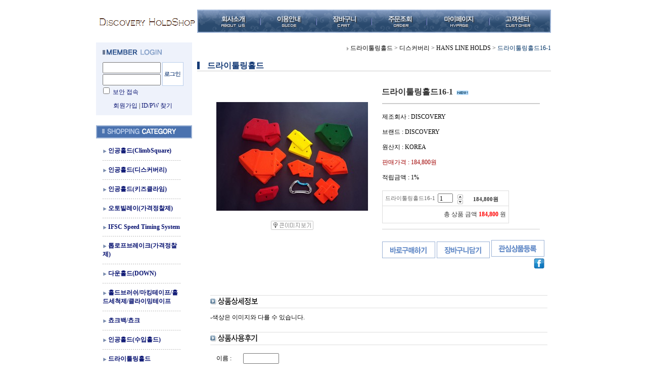

--- FILE ---
content_type: application/javascript
request_url: http://www.holdshop.co.kr/js/multiselect_option.js
body_size: 10320
content:
if (typeof shop_language == 'undefined') {
    var shop_language = 'kor';
}

// 해당 스트링의 바이트수를 return
String.prototype.bytes = function() { 
    var str = this;
    var len = 0;
    for (var i = 0; i < str.length; i++) {
        len += (str.charCodeAt(i) > 128) ? 2 : 1;
    }   
    return len;
}

var validateBytes = function(obj) {
    var maxsize = parseInt(obj.getAttribute('byte'));
    if (obj.value.bytes() > maxsize) {
        if (shop_language == 'eng') {
            alert("You have exceeded the maximum length. Please check that you entered a maximum of " + maxsize/2 + " korean characters or " + maxsize + " english letters/numbers/signs");
        } else {
            alert("옵션 입력 범위가 초과되었습니다.\n한번 더 확인해주세요\n" + "한글만" + maxsize/2 + "자 이내 혹은 영문/숫자/기호만 " + maxsize + "자 이내여야 가능합니다.");
        }
        return false;
    }
}

// 작성형 옵션 특수문자 체크.
var validateSymbol = function(obj) {
    var reg = /[<{]/gi;
    if (reg.test(obj.value)) {
        obj.value = obj.value.replace(reg, "");
        alert("작성형 옵션은 특수문자를 사용할 수 없습니다. 다시 작성해주세요.");
        return false;
    }
}

function number_format (number, decimals, dec_point, thousands_sep) {
    number = (number + '').replace(/[^0-9+\-Ee.]/g, '');
    var n = !isFinite(+number) ? 0 : +number,
        prec = !isFinite(+decimals) ? 0 : Math.abs(decimals),        sep = (typeof thousands_sep === 'undefined') ? ',' : thousands_sep,
        dec = (typeof dec_point === 'undefined') ? '.' : dec_point,
        s = '',
        toFixedFix = function (n, prec) {
            var k = Math.pow(10, prec);            return '' + Math.round(n * k) / k;
        };
    // Fix for IE parseFloat(0.55).toFixed(0) = 0;
    s = (prec ? toFixedFix(n, prec) : '' + Math.round(n)).split('.');
    if (s[0].length > 3) {        s[0] = s[0].replace(/\B(?=(?:\d{3})+(?!\d))/g, sep);
    }
    if ((s[1] || '').length < prec) {
        s[1] = s[1] || '';
        s[1] += new Array(prec - s[1].length + 1).join('0');    }
    return s.join(dec);
} 



function p_add_product(obj) {
	if (check_hide_price == '1') {
        alert(((shop_language == 'eng') ? 'Member login required to buy.' : '회원 로그인을 하시면 구매하실 수 있습니다.'));
        return;
	}
    if (isdicker == 'Y') {
        alert(((shop_language == 'eng') ? 'The item that you selected may not be ordered, please contact shop administrator.' : '해당 상품은 상점에 문의하세요.'));
        return;
    }
    u_li_opt_index = "";
    opt_index_connect_string = '|';

    p_opt_cnt = parseInt(obj.getAttribute('p_opt_cnt'), 10);

	if (obj.value == '') {
        //alert("옵션을 선택하세요.");
		//옵션 선택을 눌렀을때.. 하위 옵션 초기화
		if (document.getElementById('MK_p_s_' + p_opt_cnt) && document.getElementById('MK_p_s_' + p_opt_cnt).selectedIndex == 0 ) {
			for (i = p_opt_cnt + 1; i <= opt_cnt; i++) {
				if (document.getElementById('MK_p_s_' + i)) {
					document.getElementById('MK_p_s_' + i).selectedIndex = 0;
				}
			}
		}
        return;
    }

    if (p_opt_cnt == 0 && (option_type == 'NU' || option_type == 'NL') && optionprice.length > 0) {//2단옵션(NU, NL) 가격 변동형 일때 판매가 처리
        i = 0;
        j = document.getElementById('MK_p_s_'+ i).selectedIndex;
        sellprice = parseInt(arrOptionPrice[j-1], 10);
		if (isNaN(sellprice)) {
			sellprice = parseInt(arrOptionPrice[0], 10);                                                                            
		}                                                                                                                           
		if (document.getElementById("pricevalue")) {
			orisellprice = parseInt(oriarrOptionPrice[j-1], 10);
			if (isNaN(orisellprice)) {
				orisellprice = parseInt(oriarrOptionPrice[0], 10);                                                                            
			}                                                                                                                           
			document.getElementById("pricevalue").innerHTML = number_format(orisellprice);
		}

		// 판매가 할인율
		if (document.getElementById('discount_percent_span')) {
			if (obj.options[j].getAttribute('discount_percent')) {
				var discount_percent_arr = obj.options[j].getAttribute('discount_percent').split(',');
				var discount_percent = discount_percent_arr[j-1];

				document.getElementById("discount_percent_span").innerHTML = discount_percent;
			}
		}
    }

    if (p_opt_cnt <= opt_cnt) {
        u_li     = '';
        u_li_opt = '';
        u_price  = 0;
        for (i = 0; i < p_opt_cnt; i++) {
            if (document.getElementById('MK_p_s_' + i) && document.getElementById('MK_p_s_' + i).selectedIndex == 0) {
                alert(((shop_language == 'eng') ? "Please select the top option first." : "상위 옵션을 먼저 선택해주세요."));
                document.getElementById('MK_p_s_' + p_opt_cnt).selectedIndex = 0;
                return;
            }

            j = document.getElementById('MK_p_s_' + i).selectedIndex;
            u_li += document.getElementById('MK_p_s_' + i).options[j].value + '_';
            u_li_opt += document.getElementById('MK_p_s_' + i).options[j].getAttribute('opt_title') + ', ';
            u_li_opt_index += document.getElementById('MK_p_s_' + i).options[j].getAttribute('opt_title') + opt_index_connect_string;
            u_price += parseInt(document.getElementById('MK_p_s_' + i).options[j].getAttribute('opt_price'), 10);
            stock = document.getElementById('MK_p_s_' + i).options[j].getAttribute('stock_cnt'); 

			if (document.getElementById('optionlist_' + i)) {
				document.getElementById('optionlist_' + i).value = document.getElementById('MK_p_s_' + i).options[j].getAttribute('opt_title');
			}		

			//optioncode = optioncode + document.getElementById('MK_p_s_' + i).options[j].value + ',';
			optioncode[i] = document.getElementById('MK_p_s_' + i).options[j].value;
			//document.form1.optioncode.value = optioncode;
            if (stock != '' && stock == 0 ) {
                alert(((shop_language == 'eng') ? "Out of stock." : "품절된 상품입니다."));
                return;
            }
        }

        j = document.getElementById('MK_p_s_' + p_opt_cnt).selectedIndex;
	    u_li += document.getElementById('MK_p_s_' + p_opt_cnt).options[j].value;
        u_li_opt += document.getElementById('MK_p_s_' + p_opt_cnt).options[j].getAttribute('opt_title');
	    u_li_opt_index += document.getElementById('MK_p_s_' + p_opt_cnt).options[j].getAttribute('opt_title') + opt_index_connect_string;
        u_price += parseInt(document.getElementById('MK_p_s_' + p_opt_cnt).options[j].getAttribute('opt_price'), 10);
        stock = document.getElementById('MK_p_s_' + p_opt_cnt).options[j].getAttribute('stock_cnt'); 

		if (document.getElementById('optionlist_' + i)) {
			document.getElementById('optionlist_' + i).value = document.getElementById('MK_p_s_' + i).options[j].getAttribute('opt_title');
		}

		//optioncode = optioncode + document.getElementById('MK_p_s_' + i).options[j].value + ',';
		optioncode[i] = document.getElementById('MK_p_s_' + i).options[j].value;
		//document.form1.optioncode.value = optioncode;
		
        if (stock != '' && stock == 0 ) { //상품 자체가 품절일때
            alert(((shop_language == 'eng') ? "Out of stock." : "품절된 상품입니다."));
            for (i = i; i <= opt_cnt; i++) {
                document.getElementById('MK_p_s_' + i).selectedIndex = 0;
				if (document.getElementById('optionlist_' + i)) {
					document.getElementById('optionlist_' + i).value = '';
				}
				optioncode[i] = '-1';
            }
            return;
        }

        if (p_opt_cnt != opt_cnt) {
            for (i = p_opt_cnt + 1; i <= opt_cnt; i++) {
                if (document.getElementById('MK_p_s_' + i)) {
					document.getElementById('MK_p_s_' + i).selectedIndex = 0;
                }
            }

            if (option_type == 'NL') {
                change_option_stock(product_uid, option_type, u_li, 1);
            } else if (option_type == 'PS') {
                change_option_stock(product_uid, option_type, u_li, p_opt_cnt + 1);
            }
            return;
        }
    }

    if (document.getElementById('MK_li_' + u_li) != null) {
        alert(((shop_language == 'eng') ? "It has already been added." : "이미 추가되었습니다"));
        return;
    }

    if (isNaN(u_price)) {
        u_price = 0;
    }

    if (option_type == 'PP') {
        price = (parseInt(sellprice, 10) * miniq) + u_price;
        elem = document.createElement('li');
        elem.setAttribute('price', sellprice);
        elem.setAttribute('opt_price', u_price);
    } else {
        price = (parseInt(sellprice, 10) + u_price) * miniq;
        elem = document.createElement('li');
        elem.setAttribute('price', parseInt(sellprice, 10) + u_price);
        elem.setAttribute('opt_price', 0);
    }
    elem.setAttribute('optionindex', u_li_opt_index);
    elem.setAttribute('id', 'MK_li_' + u_li);
    elem.innerHTML = "<span class=\"MK_p-name\">" + u_li_opt + "</span><div class=\"MK_qty-ctrl\"><input type=\"text\" class=\"MK_count\" value=\"" + miniq + "\" id=\"MK_p_cnt_" + u_li + "\" style=\"ime-mode:disabled;\" onKeyPress=\"return numbersonly(event, false)\" onfocusout=\"p_chk_amount('" + u_li + "');\"><a href=\"javascript:p_change_amount('+', '" + u_li +"');\" class=\"MK_btn-up\"><img src=\"/images/common/basket_up.gif\" alt=\"수량증가\" border=\"0\"></a><a href=\"javascript:p_change_amount('-', '" + u_li +"');\" class=\"MK_btn-dw\"><img src=\"/images/common/basket_down.gif\" alt=\"수량감소\" border=\"0\"></a></div><strong class=\"MK_price\"><span id=\"MK_p_price_" + u_li + "\">" + number_format(price) +"</span>" + ((shop_language == 'eng') ? 'won' : '원') + "</strong><a class=\"MK_btn-del\" href=\"javascript:p_del_product('" + u_li + "')\" id=\"MK_btn_del_" + u_li + "\"><img src=\"/board/images/btn_comment_del.gif\" alt=\"삭제\" border=\"0\"></a>";
    document.getElementById("MK_innerOpt_01").appendChild(elem);
    p_cal_total('+', price);
    p_check_scroll('+');
    arr_li_code[u_li] = u_li;
}

function p_add_product_pc() {
    var maxsize = 200;
	if (check_hide_price == '1') {
        alert(((shop_language == 'eng') ? 'Member login required to buy.' : '회원 로그인을 하시면 구매하실 수 있습니다.'));
        return;
	}

    if (isdicker == 'Y') {
        alert(((shop_language == 'eng') ? 'The item that you selected may not be ordered, please contact shop administrator.' : '해당 상품은 상점에 문의하세요.'));
        return;
    }
    u_li = '';
    u_li_opt = '';
    u_li_opt_index = '';
    connect_string = '';
    opt_index_connect_string = '|';
    for (i = 0; i <= opt_cnt; i++) {
        if (document.getElementById('MK_p_s_' + i).getAttribute('mandatory') == 'Y' && (trim(document.getElementById('MK_p_s_' + i).value) == '' || document.getElementById('MK_p_s_' + i).value == '필수 입력')) {
             _txt = (document.getElementById('MK_p_s_' + i).type == 'text') ? '입력' : '선택';
            alert(((shop_language == 'eng') ? 'You did not enter the required option. Please enter an option.' : '필수옵션을 ' + _txt + '하지 않았습니다. 옵션을 ' + _txt + '해주세요.'));
            document.getElementById('MK_p_s_' + i).focus();
            return;
        }

        if (document.getElementById('MK_p_s_' + i).value.bytes() > maxsize) {
            if (shop_language == 'eng') {
                alert("You have exceeded the maximum length. Please check that you entered a maximum of " + maxsize/2 + " korean characters or " + maxsize + " english letters/numbers/signs");
            } else {
                alert("옵션 입력 범위가 초과되었습니다.\n한번 더 확인해주세요\n" + "한글만" + maxsize/2 + "자 이내 혹은 영문/숫자/기호만 " + maxsize + "자 이내여야 가능합니다.");
            }
            document.getElementById('MK_p_s_' + i).focus();
            return;
        }

        if (false === validateBytes(document.getElementById('MK_p_s_' + i))) {
            document.getElementById('MK_p_s_' + i).focus();
            return;
        }

        if (trim(document.getElementById('MK_p_s_' + i).value)) {
            value = document.getElementById('MK_p_s_' + i).value;
            if (document.getElementById('MK_p_s_' + i).value == '선택 입력') {
                value = '';
            }
            u_li_opt       += connect_string + value;
            u_li_opt_index += value + opt_index_connect_string;
        } else {
            u_li_opt       += connect_string;
            u_li_opt_index += opt_index_connect_string;
        }
        connect_string = ', ';
    }
    //옵션중복체크
    if (pc_option.length > 0) {
        pc_option_cnt = pc_option.length;
        for (i = 0; i < pc_option_cnt; i++) {
            if (trim(u_li_opt) == pc_option[i]) {
                alert(((shop_language == 'eng') ? "It has already been added." : "이미 추가되었습니다."));
                return;
            }
        }
    }

    price = parseInt(sellprice, 10) * miniq;
    elem  = document.createElement('li');
    elem.setAttribute('price', sellprice);
    elem.setAttribute('opt_price', 0);
    elem.setAttribute('optionindex', u_li_opt_index);

    elem.setAttribute('id', 'MK_li_' + pc_cnt);
    elem.innerHTML = "<span class=\"MK_p-name\">" + u_li_opt + "&nbsp;</span><div class=\"MK_qty-ctrl\"><input type=\"text\" class=\"MK_count\" value=\"" + miniq + "\" id=\"MK_p_cnt_" + pc_cnt + "\" style=\"ime-mode:disabled;\" onKeyPress=\"return numbersonly(event, false)\" onfocusout=\"p_chk_amount('" + pc_cnt + "');\"><a href=\"javascript:p_change_amount('+', '" + pc_cnt +"');\" class=\"MK_btn-up\"><img src=\"/images/common/basket_up.gif\" alt=\"수량증가\" border=\"0\"></a><a href=\"javascript:p_change_amount('-', '" + pc_cnt +"');\" class=\"MK_btn-dw\"><img src=\"/images/common/basket_down.gif\" alt=\"수량감소\" border=\"0\"></a></div><strong class=\"MK_price\"><span id=\"MK_p_price_" + pc_cnt + "\">" + number_format(price) +"</span>" + ((shop_language == 'eng') ? 'won' : '원') + "</strong><a class=\"MK_btn-del\" href=\"javascript:p_del_product('" + pc_cnt + "')\"  id=\"MK_btn_del_" + pc_cnt + "\"><img src=\"/board/images/btn_comment_del.gif\" alt=\"삭제\" border=\"0\"></a>";
    document.getElementById("MK_innerOpt_01").appendChild(elem);
    p_cal_total("+", price);
    p_check_scroll('+');
    pc_option[pc_cnt]   = trim(u_li_opt);
    arr_li_code[pc_cnt] = pc_cnt;
    pc_cnt++;
    //total_amount += miniq;
}

function p_cal_total(sign, c_price, callback) {

	// 장바구니 관련기능 설정 > 상품 최소수량 설정시 최소수량씩 증가 > 최소수량×갯수만큼 증가/감소 설정 시, 금액 오류 (D2에서만 사용, D4는 미사용)
	// 1. p_change_amount 콜백에서 호출시 2. 최소 수량이 1보다 클 경우
	if (callback == "p_change_amount" && addminiq > 1) {
		c_price = c_price * addminiq;
	}

    c_price = parseInt(c_price);
    if (sign == '+') {
        p_total_price = p_total_price + c_price;
    } else {
        p_total_price = p_total_price - c_price;
    }
    if(!p_total_price || isNaN(p_total_price)) {
        p_total_price=0;
    }
    document.getElementById("MK_p_total").innerHTML = number_format(p_total_price);

    if (shop_language == 'eng') {
        document.getElementById('MK_p_total_usd').innerHTML = price_exchange(exchange_rate, p_total_price);
    }
}

function p_change_amount(sign, code) {
    //TODO - 재고상태 체크
    per_price  = parseInt(document.getElementById("MK_li_" + code).getAttribute("price"), 10);   
    opt_price  = parseInt(document.getElementById("MK_li_" + code).getAttribute("opt_price"), 10);   
    now_amount = parseInt(document.getElementById("MK_p_cnt_" + code).value, 10);

    if(!now_amount || isNaN(now_amount)) {
        now_amount=0;
    }

    if (sign == '+') {
        //if (total_stock_cnt != '' && parseInt(total_stock_cnt, 10) == total_amount) {
        //    alert("갖고 있는 재고 수량이 부족합니다. 더이상 추가할 수 없습니다.");
        //    return;
        //}

        if (maxq == now_amount) {
            alert(((shop_language == 'eng') ? ("You must order maximum " + maxq + " or less for that item") : ("해당 상품은 최대 " + maxq + " 개 이하로 주문하셔야 합니다.")));
            return;
        }
        
        now_amount+=addminiq;
        //total_amount++;
        document.getElementById("MK_p_cnt_" + code).value       = now_amount;
        document.getElementById("MK_p_price_" + code).innerHTML = number_format(per_price * now_amount + opt_price);
        p_cal_total(sign, per_price, "p_change_amount");
    } else {
        if (miniq == now_amount) {
            alert(((shop_language == 'eng') ? ("You must order minimum " + miniq + " or more for that item") : ("해당 상품은 최소 " + miniq + " 개 이상 주문하셔야 합니다.")));
            return;
        }

        if (now_amount > addminiq) {
            now_amount-=addminiq;
            //total_amount--;
            document.getElementById("MK_p_cnt_" + code).value       = now_amount;
            document.getElementById("MK_p_price_" + code).innerHTML = number_format(per_price * now_amount + opt_price);
            p_cal_total(sign, per_price, "p_change_amount");
        }
    }
}

function p_del_product(code) {
    del_Elem = document.getElementById('MK_li_' + code);

    if (del_Elem != null) {
        per_price  = parseInt(document.getElementById("MK_li_" + code).getAttribute("price"), 10);   
        opt_price  = parseInt(document.getElementById("MK_li_" + code).getAttribute("opt_price"), 10);   
        now_amount = parseInt(document.getElementById("MK_p_cnt_" + code).value, 10);
        p_cal_total('-', per_price * now_amount + opt_price);
        document.getElementById("MK_innerOpt_01").removeChild(del_Elem);
        p_check_scroll('-');
    }

    if (option_type == 'PC') {
        delete pc_option[code];
    }

    delete arr_li_code[code];
}

function p_check_scroll(sign) {
    if (sign == '+') {
        p_list_total_cnt++;
    } else {
        p_list_total_cnt--;
    }
    
     if (p_list_total_cnt > 4) {
        document.getElementById("MK_innerOptScroll").className = "limit";
     } else {
        document.getElementById("MK_innerOptScroll").className = "";
     }
}

function p_chk_amount(code) {
    //TODO - 재고상태 체크
    now_price = setRemoveComma(document.getElementById("MK_p_price_" + code).innerHTML);
    p_cal_total('-', now_price);

    now_amount = document.getElementById("MK_p_cnt_" + code).value;

    if(addminiq!=1 && (now_amount%addminiq)!=0) {
        now_amount = addminiq*Math.floor(now_amount/addminiq);
        if(now_amount==0) now_amount =addminiq;
        document.getElementById("MK_p_cnt_" + code).value = now_amount;
    }
    
    if (isNaN(now_amount)) {
        now_amount = miniq;
        document.getElementById("MK_p_cnt_" + code).value = now_amount;
    }

    if (now_amount < miniq) {
        now_amount = miniq;
        document.getElementById("MK_p_cnt_" + code).value = now_amount;
        alert(((shop_language == 'eng') ? ("You must order minimum " + miniq + " or more for that item") : ("해당 상품은 최소 " + miniq + " 개 이상 주문하셔야 합니다.")));
    }

    if (now_amount > maxq) {
        now_amount = maxq;
        document.getElementById("MK_p_cnt_" + code).value = now_amount;
        alert(((shop_language == 'eng') ? ("You must order maximum " + maxq + " or less for that item") : ("해당 상품은 최대 " + maxq + " 개 이하로 주문하셔야 합니다.")));
    }

    per_price = parseInt(document.getElementById("MK_li_" + code).getAttribute("price"), 10);
    opt_price = parseInt(document.getElementById("MK_li_" + code).getAttribute("opt_price"), 10);   
    document.getElementById("MK_p_price_" + code).innerHTML = number_format(per_price * now_amount + opt_price);
    p_cal_total('+', per_price * now_amount + opt_price);
}

function setRemoveComma(str) {
    return parseInt(str.replace(/,/g, ""));
}

function number_format(numstr) {
    var numstr = String(numstr);
    var re0    = /(\d+)(\d{3})($|\..*)/;
    if (re0.test(numstr)) {
        return numstr.replace(re0, function(str,p1,p2,p3) { return number_format(p1) + "," + p2 + p3; }    );
    } else {
        return numstr;
    }
}

//숫자만 입력받기
function numbersonly(e, decimal) { 
    var key; 
    var keychar; 

    if (window.event) { // IE에서 이벤트를 확인하기 위한 설정 
        key = window.event.keyCode; 
    } else if (e) { // FireFox에서 이벤트를 확인하기 위한 설정   
        key = e.which; 
    } else { 
        return true; 
    }

    keychar = String.fromCharCode(key); 

    if ((key == null) || (key == 0) || (key == 8) || (key == 9) || (key == 13) || (key == 27)) { 
        return true; 
    } else if ((("0123456789").indexOf(keychar) > -1)) { 
        return true; 
    } else if (decimal && (keychar == ".")) { 
        return true; 
    } else {
        return false; 
    }
}

function trim(value) { 
    return value.replace(/^\s+|\s+$/g, ""); 
} 
 
/*
    temp        : 관심상품 수
    temptype    : '' or 'baro' // 바로구매기능
    relation     : '' or 'relation' //관련상품함께구매    
    direct_order : '' or 'kakaopay_direct' // 바로구매 계속 늘어날수있음
    direct_buy_cart : '' or 장바구니 상품 제외
 */
function send_multi(temp, temptype, relation,noproduct, direct_order, direct_buy_cart) {//장바구니 담기
    //레드오핀 제휴서비스 지원
    if(document.getElementById('logrecom')) {
        logrecom_cart_log(logreco_id, 2, log_url); 
    }

	if (check_hide_price == '1') {
        alert(((shop_language == 'eng') ? 'Member login required to buy.' : '회원 로그인을 하시면 구매하실 수 있습니다.'));
        return;
	}

	if(!document.allbasket || !document.allbasket.collbrandcode) {
		alert(((shop_language == 'eng') ? "The store setting (multi-option) is invalid or \n or after page load is complete, please add to the shopping cart." : "해당 상점의 설정(멀티옵션)이 잘못 되었거나\n또는 페이지 로딩이 완료된 이후에 장바구니 담으시기 바랍니다."));
		return;
	}

	if (document.form1.multiopt_direct && document.form1.multiopt_direct.value == "Y") {
		switch (option_type) {
			case "PS" :
			case "PP" :
				var last_option = "";
				var direct_option_check = false;
				for ( var i = 0; i <= opt_cnt; i++) {
					if(document.getElementById('MK_p_s_' + i).value == '') {
						var option_arr = document.getElementById('MK_p_s_' + i).options;
						for (var j=0; j<option_arr.length; j++) {
							if (option_arr[j].getAttribute("opt_title") == "선택안함" || option_arr[j].getAttribute("opt_title") == "구매안함") {
								option_arr[j].selected = true;
								direct_option_check = true;
								break;
							}
						}
					}

					// 옵션 중 선택안함, 구매안함이 없다면 진행을 더이상 못하게 막음, 다음 옵션은 선택되게 함
					if (document.getElementById('MK_p_s_' + i).value == '') {
						direct_option_check = false;
						break;
					}

					last_option = document.getElementById('MK_p_s_' + i);
				}

				if (direct_option_check == true) {
					p_add_product(last_option);
				}
				break;
		}
	}

    collbrandcode = '';
    aramount      = '';
    arspcode      = '';
    arspcode2     = '';
    alluid        = '';
    optionindex   = '';
    alloptiontype = '';
    aropts        = '';

   if(noproduct!="YES"){
	var reg = /^\d|^N$|^N_/;
    for (key in arr_li_code) {
        if (!reg.test(key)) continue;//prototype 과 충돌로 인한 예외 처리
        collbrandcode += ',' + brandcode;
        alluid        += product_uid + ',';
        aramount      += ',' + document.getElementById('MK_p_cnt_' + key).value;
        alloptiontype += option_type + ',';

        switch (option_type) {
        case 'NO':
            arspcode    += ',';
            arspcode2   += ',';
            optionindex += '[||]';
            aropts      += '|';
            break;
        case 'NL':
        case 'NU':
            temp_spcode  = key.split('_');
			if (NU_NL_only_2 == 'ONLY2') {
				arspcode    += ',undefined';
				arspcode2   += ',' + (parseInt(temp_spcode[0], 10) + 1);
			} else {
				arspcode    += ',' + (parseInt(temp_spcode[0], 10) + 1);
				arspcode2   += ',' + (parseInt(temp_spcode[1], 10) + 1);
			}
            optionindex += '[||]';
            aropts      += '|';
            break;
        case 'OC':
            arspcode    += ',';
            arspcode2   += ',';
            optionindex += '[||]';

            temp_aropts  = key.split('_');
            for (i = 0; i < temp_aropts.length; i++) {
                temp_aropts[i] = parseInt(temp_aropts[i], 10) + 1;
            }           
            aropts += '|' + temp_aropts.valueOf() + ',';
            break;
        case 'PC':
        case 'PP':
        case 'PS':
            arspcode    += ',';
            arspcode2   += ',';
            optionindex += document.getElementById("MK_li_" + key).getAttribute("optionindex") + '[||]';
            aropts      += '|';
            break;
        }
    }

    if (collbrandcode.length == 0 && relation != 'relation') {
        if (isdicker == 'Y') {
            alert(((shop_language == 'eng') ? 'The item that you selected may not be ordered, please contact shop administrator.' : '해당 상품은 상점에 문의하세요.'));
        } else {
            alert (((shop_language == 'eng') ? 'Please select an option for item.' : '상품에 대한 옵션을 선택해 주시기 바랍니다.'));
        }
        return;
    }
    alluid        = alluid.substring(0, alluid.length - 1);
    alloptiontype = alloptiontype.substring(0, alloptiontype.length - 1);
  }

    if (relation == 'relation') {//관련상품 함께 주문
        if (collbasket_type != 'A') {           // 관련상품만 담기가 아닌경우만 본상품 옵션 체크
            for ( var i = 0; i <= opt_cnt; i++) {
                var _opt_value = document.getElementById('MK_p_s_' + i).value;
                if (_opt_value == '필수 입력' || _opt_value == '선택 입력') {
                    _opt_value = '';
                }
                if(_opt_value == '') {
                    alert (((shop_language == 'eng') ? 'Please select an option for item.' : '상품에 대한 옵션을 선택해 주시기 바랍니다.'));
                    document.getElementById('MK_p_s_' + i).focus();
                    return;
                }
            }
        }
        var chk_el_cnt = 0;
        for (i = 0; i < temp; i++) {
            if (document.allbasket.collbasket[i].checked == true) {
                if (collline == 'C') {
                    if (typeof document.allbasket.spcode[i] != 'undefined' && document.allbasket.spcode[i].selectedIndex < 2) {
                        alert(((shop_language == 'eng') ? 'Selected option required to buy.' : '옵션을 선택하셔야 구매가 가능합니다.'));
                        document.allbasket.spcode[i].focus();
                        return;
                    }

                    if (typeof document.allbasket.spcode2[i] != "undefined" && document.allbasket.spcode2[i].selectedIndex < 2) {
                        alert(((shop_language == 'eng') ? 'Selected option required to buy.' : '옵션을 선택하셔야 구매가 가능합니다.'));
                        document.allbasket.spcode2[i].focus();
                        return;
                    }

                    if ($('option_type' + i)) {
                        if (validateSubmit2(i) === false) return;

                        var optionArr = document.getElementsByName('optionlist' + i + '[]');

                        for (var j = 0; j < optionArr.length; j++) {
                            optionindex += optionArr[j].value + '|';
                        }

                        alluid        += ',' + $('uid' + i).value;
                        alloptiontype += ',' + $('option_type' + i).value;
                        optionindex   += '[||]';
                    } else {
                        alluid        += ',';
                        alloptiontype += ',';
                        optionindex   += '[||]';
                    }

                    arspcode   += ',' + document.allbasket.spcode[i].value;
                    arspcode2  += ',' + document.allbasket.spcode2[i].value;
                    aramount   += ',' + document.allbasket.quantity[i].value;
                }
                collbrandcode += ',' + document.allbasket.collbasket[i].value;
                chk_el_cnt++;
            }
        }
        if (collbasket_type == 'A' && chk_el_cnt === 0) {
            alert(((shop_language == 'eng') ? 'selected product does not exist' : '선택된 상품이 없습니다.'));
            return;
        }
		
        /*
		if (basketcnt > 0) {
		   if (!confirm(((shop_language == 'eng') ? 'The cart already contains items.\nWould you like to add this product?' : '이미 장바구니에 담긴 상품이 있습니다.\n선택상품과 함께 장바구니에 추가하시겠습니까?'))){
			   document.allbasket.checktype.value = "Y";
		   }
		}
        */
    }
    document.allbasket.collbrandcode.value = collbrandcode;
    document.allbasket.aramount.value      = aramount;
    document.allbasket.arspcode.value      = arspcode;
    document.allbasket.arspcode2.value     = arspcode2;
    document.allbasket.optionindex.value   = optionindex;
    document.allbasket.alluid.value        = alluid;
    document.allbasket.alloptiontype.value = alloptiontype;
    document.allbasket.aropts.value        = aropts;
//    document.allbasket.checktype.value     = '';
    document.allbasket.ordertype.value     = '';
    document.allbasket.brandcode.value     = brandcode;

    if (temptype == 'baro') {
		var Naverpay_Btn_W	 =  document.getElementsByName('navercheckout');
		var Naverpay_Btn_Chk = false;
		if(Naverpay_Btn_W.length > 0) {			
			for (var np=0 ; np < Naverpay_Btn_W.length ; np++) {
				if(Naverpay_Btn_W[np].value) {
					Naverpay_Btn_Chk = true;
				} else {
					Naverpay_Btn_Chk = false;
				}
			}
		}

        // 카카오페이 바로구매
        if (direct_order && direct_order == 'kakaopay_direct') {
            try{
                var aElement = document.createElement( "<input type='hidden' name='direct_order' id='direct_order' value='kakaopay_direct'>" );
            } catch (e) {
                var aElement = document.createElement( "input" );
                aElement.setAttribute('type','hidden');
                aElement.setAttribute('name','direct_order');
                aElement.setAttribute('id','direct_order');
                aElement.setAttribute('value', 'kakaopay_direct');
            }
            document.allbasket.appendChild( aElement );
        }

        // 샵페이 바로구매
        if (direct_order && direct_order == 'shoppay_direct') {
            try{
                var aElement = document.createElement( "<input type='hidden' name='direct_order' id='direct_order' value='shoppay_direct'>" );
            } catch (e) {
                var aElement = document.createElement( "input" );
                aElement.setAttribute('type','hidden');
                aElement.setAttribute('name','direct_order');
                aElement.setAttribute('id','direct_order');
                aElement.setAttribute('value', 'shoppay_direct');
            }
            document.allbasket.appendChild( aElement );
        }

        // 장바구니 바로구매옵션 장바구니 상품 포함 으로 설정된경우 장바구니에 상품담겨진경우 얼랏창 노출
        if (baro_opt == 'N' && basketcnt > 0 && Naverpay_Btn_Chk === false && (!document.getElementById('direct_order') || (document.getElementById('direct_order') && document.getElementById('direct_order').value != 'payco_checkout'))) { 
            var baro_basket_msg =  '장바구니에 담겨 있는, 상품도 함께 주문됩니다.\n원치 않으실 경우 장바구니를 비워주세요.';

            // 카카오바로구매 장바구니 제외 조건이면 경고창 띄우지 않음
            var direct_order_name = '';
            if (document.getElementById('direct_order')) {
                direct_order_name = document.getElementById('direct_order').value;
            }
            if (direct_buy_cart == 'Y' && (document.getElementById('direct_order') && (direct_order_name == 'kakaopay_direct' || direct_order_name == 'shoppay_direct'))) {
                baro_basket_msg = '';
            }
            if (baro_basket_msg) alert(baro_basket_msg);
        }    
        document.allbasket.ordertype.value='baro';
        document.allbasket.ordertype.value+= "|parent.|layer";
        document.allbasket.target = "loginiframe";
    }else {
        document.allbasket.ordertype.value= '';
        document.allbasket.target = '';

        // 카카오광고 Pixel Npay 구매측정
        if (is_kakao_pixel_basket) {
            if (is_kakao_pixel_basket == 'Y') {
                insert_kakao_pixel_basket();
            }
        }
    }

	if (ORBAS == 'A') {
		document.allbasket.ordertype.value += '|parent.|layer';
		document.allbasket.target = 'loginiframe';
	} else if (ORBAS == 'Y') {
		document.allbasket.ordertype.value += '|parent.';
		document.allbasket.target = 'loginiframe';
	}

    // 페이코 간편구매
    if (document.getElementById('direct_order') && document.getElementById('direct_order').value == 'payco_checkout') {
        window.open('', 'payco_win', 'width=692');
        document.allbasket.target = "payco_win";
    }

    document.allbasket.submit();
}

//재고있는 상품일때 옵션셀렉트 이후 다음 옵션 ajax로 재고 확인후 재출력해주기
function change_option_stock(uid, option_type, selected_opt, target_id) {
    if (uid == '' || option_type == '' || selected_opt == '') {
        return;
    }

    if (window.XMLHttpRequest) {
        xmlhttp = new XMLHttpRequest();   // code for IE7+, Firefox, Chrome, Opera, Safari
    } else {
        xmlhttp = new ActiveXObject("Microsoft.XMLHTTP"); // code for IE6, IE5
    }

    xmlhttp.onreadystatechange = function() {
        if (xmlhttp.readyState == 4 && xmlhttp.status == 200) {
            document.getElementById("MK_opt_" + target_id).innerHTML = xmlhttp.responseText;
        }
    }

    //POST 방식
    xmlhttp.open("POST", "multi_option_stock.ajax.html", true);
    xmlhttp.setRequestHeader("Content-type","application/x-www-form-urlencoded");
    xmlhttp.send("uid="+ uid + "&option_type=" + option_type + "&selected_opt=" + selected_opt + "&discount_uid=" + discount_uid + "&etctype=" + etctype + "&prd_sellprice=" + prd_sellprice + "&regdate=" + prd_regdate + "&is_discount=" + is_discount + "&product_discount=" + product_discount);
}

function wishvalidateSubmit (temp, form, baskettype) {
    var optionType = document.getElementById('option_type').value;
    var maxsize = 200;
	var optionIndex ='';

    // wish 에 담을때는 필수체크 안함
	if (optioncode.length == 0) {
		if (optionType == 'PC') {
			for (var i = 0; i <= opt_cnt; i++) {
				if (document.getElementById('MK_p_s_' + i)) {
					if (document.getElementById('MK_p_s_' + i).value == '선택 입력' || document.getElementById('MK_p_s_' + i).value == '필수 입력') {
						document.getElementById('MK_p_s_' + i).value = '';
					}
                    if (document.getElementById('MK_p_s_' + i).value.bytes() > maxsize) {
                        if (shop_language == 'eng') {
                            alert("You have exceeded the maximum length. Please check that you entered a maximum of " + maxsize/2 + " korean characters or " + maxsize + " english letters/numbers/signs");
                        } else {
                            alert("옵션 입력 범위가 초과되었습니다.\n한번 더 확인해주세요\n" + "한글만" + maxsize/2 + "자 이내 혹은 영문/숫자/기호만 " + maxsize + "자 이내여야 가능합니다.");
                        }
                        return false;
                    }
				}
			}
		}

		for (var i = 0; i <= opt_cnt; i++) {
			optionIndex += '-1,';
		}
	} else {
		for (var i = 0; i <= opt_cnt; i++) {
			if (optionType == 'PC') {
				if (document.getElementById('MK_p_s_' + i)) {
					if (document.getElementById('MK_p_s_' + i).value == '선택 입력' || document.getElementById('MK_p_s_' + i).value == '필수 입력') {
						document.getElementById('MK_p_s_' + i).value = '';
					}
				}
			} else {
				if (optioncode[i] == 'N') { //'선택안함'에 대한 처리
					optioncode[i] = '-1';
				}
				optionIndex += optioncode[i] + ',';
			}

			if (optionType == 'OC') {
				if (optioncode[i] == 'undefined' || isNaN(optioncode[i])) { 
					optioncode[i] = '-1';
				}

				form.opts.value += parseInt(optioncode[i], 10) + 1 + ",";
			}
		}
	}

	switch (optionType) {
		case 'OC' :
			optionIndex = '';
			break;
		case 'NO' :
			optionIndex = '';
			break;
		case 'NU' :
		case 'NL' :
			if (document.getElementById('MK_p_s_0')) {
				if (document.getElementById('MK_p_s_0').value == '') {
					form.spcode.value = 0;
				} else {
					form.spcode.value = parseInt(document.getElementById('MK_p_s_0').value, 10) + 1;
				}
			}

			if (document.getElementById('MK_p_s_1')) {
				if(document.getElementById('MK_p_s_1').value == '') {
					form.spcode2.value = 0;
				} else {
					form.spcode2.value = parseInt(document.getElementById('MK_p_s_1').value, 10) + 1;
				}
			}
			break;
	}

    if (baskettype == 'A' && temp != 'check') {
        form.ordertype.value += '|parent.|layer';
        form.target = 'loginiframe';
    } else if (baskettype == 'Y' && temp != 'check'){
        form.ordertype.value += '|parent.';
        form.target = 'loginiframe';
    }

	form.mode.value = 'wish';
	form.optioncode.value = optionIndex;
	form.action = '/shop/shopdetail.html';

    if (temp != 'check') form.submit();
}
